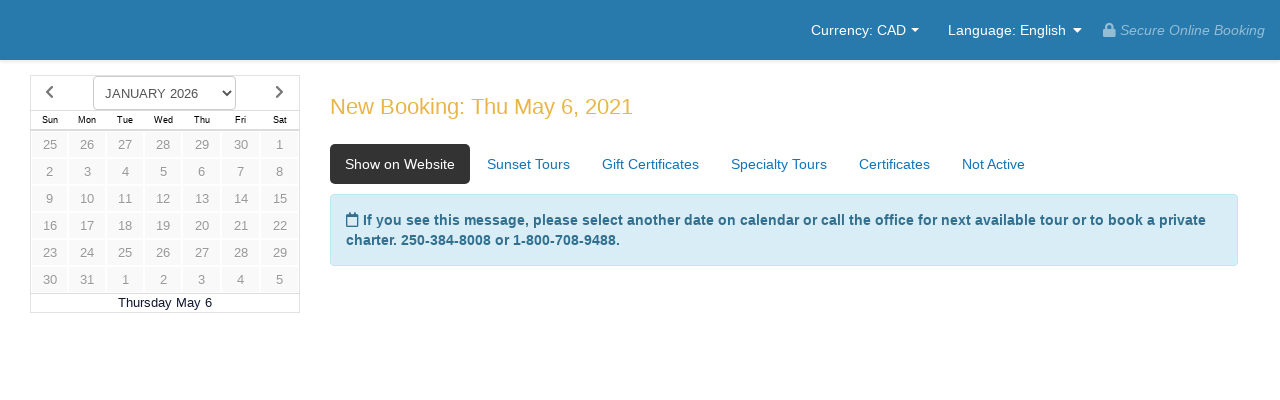

--- FILE ---
content_type: text/css
request_url: https://eaglewingtours.checkfront.com/style/cal-sm--202601220371794.css
body_size: 546
content:
table.cf-cal-sm{z-index:5000;padding:0;margin:0;font-size:13px;background:#fff;text-align:center;padding:1px 1px 0 1px;border-collapse:collapse;table-layout:fixed}.cf-cal-sm select{font-size:x-small;text-transform:uppercase;text-align:center}.cf-cal-sm>tbody>tr>td{width:50px}.cf-cal-sm .cf-cal-drop{display:none;position:absolute}.cf-cal-sm sup{display:block}.head a{border:solid 1px #fff !important;color:#777 !important;text-shadow:1px 1px 1px #fff;background:#fff !important}.cf-cal-sm td{color:#999;text-align:center;line-height:1.5;margin:0 !important;padding:0 !important;background:transparent;vertical-align:middle !important}.cf-cal-sm th{padding:.4em 0 .4em 0 !important;margin:0;font-size:xx-small}.cf-cal-sm tbody td{margin:0 !important}.cf-cal-sm a{padding:0;margin:0;display:block;text-decoration:none;color:#24300f;height:100%;display:block;line-height:25px;background-color:#d4f296}.cf-item .cf-cal-sm tbody td{height:50px !important}.cf-cal-sm a{border:solid 1px #fff}.cf-item .cf-cal-sm tbody a{font-weight:bold;text-align:center}#cf-cal{background:#fff;padding:0}#cf-cal>table{border:solid 1px #e2e2e2}.cf-cal-sm tbody td{border-top:none !important;background:transparent}.cf-cal-sm thead th{text-align:center;font-weight:normal;background:#fff;color:#000;border-top:solid 1px #ddd;font-size:xx-small}.cf-cal-sm a:hover span{display:inline-block !important}.cf-cal-sm thead a:hover{color:#000 !important}.cf-cal-sm tbody a:hover{opacity:.8;font-weight:bold;border:solid 1px #ccc !important}.cf-cal-sm a:hover em{border:solid 1px #ccc;color:#000;font-weight:bold}.cf-cal-sm em b{color:#efefef}.cf-cal-sm td:hover em b{color:#333}.cf-cal-sm td em{display:block;border:solid 1px transparent;background:#efefef;text-align:right;line-height:1.8em}.cf-cal-sm .T a{font-weight:bold;border:solid 1px #ccc !important}.cf-cal-sm .Q a{font-weight:bold;border:solid 1px #000 !important;opacity:.6;color:#000 !important}.cf-cal-sm .A{background-color:green}.cf-cal-sm .L{border:dotted 1px #999;opacity:.70;font-weight:bold !important}.cf-cal-sm .head td a{border:0;padding:0;margin:0}.cf-cal-sm .head td{font-size:1.1em;border:transparent;padding:0;margin:0;text-align:center;color:#222}.cf-cal-sm tfoot td{padding:0;margin:0;color:#111931;font-size:1em}.cf-cal-sm .X a{color:#999;background-color:#f9f9f9;text-shadow:#FFF 0 1px 0;border-left:1px solid #fff;border-top:1px solid #fff}.cf-cal-sm .F a{border-left:1px solid #ffe4dd;border-top:1px solid #ffe4dd;font-weight:bold;background-color:#f2bd96;color:firebrick !important}.cf-cal-sm .B a{font-weight:bold}.cf-cal-sm .N a{color:#666;text-shadow:0 1px 0 rgba(255,255,255,0.3)}.cf-cal-sm .M em{color:#000;font-weight:bold}.cf-cal-sm .P{opacity:.5;-moz-opacity:.5;html-opacity:.5;z-index:99}.R a{font-weight:bold;background:#eef4fb !important;color:#409bf0 !important;text-shadow:none !important;border:solid 1px #409bf0 !important}

--- FILE ---
content_type: application/javascript
request_url: https://eaglewingtours.checkfront.com/reserve/lib/bootstrap-select--202601220371794.js
body_size: 8902
content:
(function(t,e){"function"===typeof define&&define.amd?define(["jquery"],function(y){return e(y)}):"object"===typeof exports?module.exports=e(require("jquery")):e(jQuery)})(this,function(t){(function(e){function y(a){e.each([{re:/[\xC0-\xC6]/g,ch:"A"},{re:/[\xE0-\xE6]/g,ch:"a"},{re:/[\xC8-\xCB]/g,ch:"E"},{re:/[\xE8-\xEB]/g,ch:"e"},{re:/[\xCC-\xCF]/g,ch:"I"},{re:/[\xEC-\xEF]/g,ch:"i"},{re:/[\xD2-\xD6]/g,ch:"O"},{re:/[\xF2-\xF6]/g,ch:"o"},{re:/[\xD9-\xDC]/g,ch:"U"},{re:/[\xF9-\xFC]/g,ch:"u"},{re:/[\xC7-\xE7]/g,
ch:"c"},{re:/[\xD1]/g,ch:"N"},{re:/[\xF1]/g,ch:"n"}],function(){a=a.replace(this.re,this.ch)});return a}function z(a){var c={"&":"&amp;","<":"&lt;",">":"&gt;",'"':"&quot;","'":"&#x27;","`":"&#x60;"},b="(?:"+Object.keys(c).join("|")+")",d=new RegExp(b,"g");a=null==a?"":""+a;return(new RegExp(b)).test(a)?a.replace(d,function(a){return c[a]}):a}function t(a,c){var b=arguments,d=a,f=c;[].shift.apply(b);var h,u=this.each(function(){var a=e(this);if(a.is("select")){var c=a.data("selectpicker"),g="object"==
typeof d&&d;if(!c)c=e.extend({},k.DEFAULTS,e.fn.selectpicker.defaults||{},a.data(),g),c.template=e.extend({},k.DEFAULTS.template,e.fn.selectpicker.defaults?e.fn.selectpicker.defaults.template:{},a.data().template,g.template),a.data("selectpicker",c=new k(this,c,f));else if(g)for(var n in g)g.hasOwnProperty(n)&&(c.options[n]=g[n]);"string"==typeof d&&(h=c[d]instanceof Function?c[d].apply(c,b):c.options[d])}});return"undefined"!==typeof h?h:u}String.prototype.includes||function(){var a={}.toString,
c=function(){try{var a={},b=Object.defineProperty,c=b(a,a,a)&&b}catch(d){}return c}(),b="".indexOf,d=function(c){if(null==this)throw new TypeError;var d=String(this);if(c&&"[object RegExp]"==a.call(c))throw new TypeError;var e=d.length,l=String(c),m=l.length,g=1<arguments.length?arguments[1]:void 0,g=g?Number(g):0;g!=g&&(g=0);return m+Math.min(Math.max(g,0),e)>e?!1:-1!=b.call(d,l,g)};c?c(String.prototype,"includes",{value:d,configurable:!0,writable:!0}):String.prototype.includes=d}();String.prototype.startsWith||
function(){var a=function(){try{var a={},b=Object.defineProperty,c=b(a,a,a)&&b}catch(e){}return c}(),c={}.toString,b=function(a){if(null==this)throw new TypeError;var b=String(this);if(a&&"[object RegExp]"==c.call(a))throw new TypeError;var e=b.length,u=String(a),l=u.length,m=1<arguments.length?arguments[1]:void 0,m=m?Number(m):0;m!=m&&(m=0);m=Math.min(Math.max(m,0),e);if(l+m>e)return!1;for(e=-1;++e<l;)if(b.charCodeAt(m+e)!=u.charCodeAt(e))return!1;return!0};a?a(String.prototype,"startsWith",{value:b,
configurable:!0,writable:!0}):String.prototype.startsWith=b}();Object.keys||(Object.keys=function(a,c,b){b=[];for(c in a)b.hasOwnProperty.call(a,c)&&b.push(c);return b});e.fn.triggerNative=function(a){var c=this[0],b;c.dispatchEvent?("function"===typeof Event?b=new Event(a,{bubbles:!0}):(b=document.createEvent("Event"),b.initEvent(a,!0,!1)),c.dispatchEvent(b)):(c.fireEvent&&(b=document.createEventObject(),b.eventType=a,c.fireEvent("on"+a,b)),this.trigger(a))};e.expr[":"].icontains=function(a,c,b){a=
e(a);return(a.data("tokens")||a.text()).toUpperCase().includes(b[3].toUpperCase())};e.expr[":"].ibegins=function(a,c,b){a=e(a);return(a.data("tokens")||a.text()).toUpperCase().startsWith(b[3].toUpperCase())};e.expr[":"].aicontains=function(a,c,b){a=e(a);return(a.data("tokens")||a.data("normalizedText")||a.text()).toUpperCase().includes(b[3].toUpperCase())};e.expr[":"].aibegins=function(a,c,b){a=e(a);return(a.data("tokens")||a.data("normalizedText")||a.text()).toUpperCase().startsWith(b[3].toUpperCase())};
var k=function(a,c,b){b&&(b.stopPropagation(),b.preventDefault());this.$element=e(a);this.$lis=this.$menu=this.$button=this.$newElement=null;this.options=c;null===this.options.title&&(this.options.title=this.$element.attr("title"));this.val=k.prototype.val;this.render=k.prototype.render;this.refresh=k.prototype.refresh;this.setStyle=k.prototype.setStyle;this.selectAll=k.prototype.selectAll;this.deselectAll=k.prototype.deselectAll;this.destroy=k.prototype.destroy;this.remove=k.prototype.remove;this.show=
k.prototype.show;this.hide=k.prototype.hide;this.init()};k.VERSION="1.10.0";k.DEFAULTS={noneSelectedText:"Nothing selected",noneResultsText:"No results matched {0}",countSelectedText:function(a,c){return 1==a?"{0} item selected":"{0} items selected"},maxOptionsText:function(a,c){return[1==a?"Limit reached ({n} item max)":"Limit reached ({n} items max)",1==c?"Group limit reached ({n} item max)":"Group limit reached ({n} items max)"]},selectAllText:"Select All",deselectAllText:"Deselect All",doneButton:!1,
doneButtonText:"Close",multipleSeparator:", ",styleBase:"btn",style:"btn-default",size:"auto",title:null,selectedTextFormat:"values",width:!1,container:!1,hideDisabled:!1,showSubtext:!1,showIcon:!0,showContent:!0,dropupAuto:!0,header:!1,liveSearch:!1,liveSearchPlaceholder:null,liveSearchNormalize:!1,liveSearchStyle:"contains",actionsBox:!1,iconBase:"fa",tickIcon:"fa-fw fa-lg fa-check-square",showTick:!1,template:{caret:'<span class="caret"></span>'},maxOptions:!1,mobile:!1,selectOnTab:!1,dropdownAlignRight:!1};
k.prototype={constructor:k,init:function(){var a=this,c=this.$element.attr("id");this.$element.addClass("bs-select-hidden");this.liObj={};this.multiple=this.$element.prop("multiple");this.autofocus=this.$element.prop("autofocus");this.$newElement=this.createView();this.$element.after(this.$newElement).appendTo(this.$newElement);this.$button=this.$newElement.children("button");this.$menu=this.$newElement.children(".dropdown-menu");this.$menuInner=this.$menu.children(".inner");this.$searchbox=this.$menu.find("input");
this.$element.removeClass("bs-select-hidden");this.options.dropdownAlignRight&&this.$menu.addClass("dropdown-menu-right");"undefined"!==typeof c&&(this.$button.attr("data-id",c),e('label[for="'+c+'"]').click(function(b){b.preventDefault();a.$button.focus()}));this.checkDisabled();this.clickListener();this.options.liveSearch&&this.liveSearchListener();this.render();this.setStyle();this.setWidth();this.options.container&&this.selectPosition();this.$menu.data("this",this);this.$newElement.data("this",
this);this.options.mobile&&this.mobile();this.$newElement.on({"hide.bs.dropdown":function(b){a.$element.trigger("hide.bs.select",b)},"hidden.bs.dropdown":function(b){a.$element.trigger("hidden.bs.select",b)},"show.bs.dropdown":function(b){a.$element.trigger("show.bs.select",b)},"shown.bs.dropdown":function(b){a.$element.trigger("shown.bs.select",b)}});if(a.$element[0].hasAttribute("required"))this.$element.on("invalid",function(){a.$button.addClass("bs-invalid").focus();a.$element.on({"focus.bs.select":function(){a.$button.focus();
a.$element.off("focus.bs.select")},"shown.bs.select":function(){a.$element.val(a.$element.val()).off("shown.bs.select")},"rendered.bs.select":function(){this.validity.valid&&a.$button.removeClass("bs-invalid");a.$element.off("rendered.bs.select")}})});setTimeout(function(){a.$element.trigger("loaded.bs.select")})},createDropdown:function(){var a=this.multiple||this.options.showTick?" show-tick":"",c=this.$element.parent().hasClass("input-group")?" input-group-btn":"",b=this.autofocus?" autofocus":
"",d=this.options.header?'<div class="popover-title"><button type="button" class="close" aria-hidden="true">&times;</button>'+this.options.header+"</div>":"",f=this.options.liveSearch?'<div class="bs-searchbox"><input type="text" class="form-control" autocomplete="off"'+(null===this.options.liveSearchPlaceholder?"":' placeholder="'+z(this.options.liveSearchPlaceholder)+'"')+"></div>":"";return e('<div class="btn-group bootstrap-select'+a+c+'"><button type="button" class="'+this.options.styleBase+
' dropdown-toggle" data-toggle="dropdown"'+b+'><span class="filter-option pull-left"></span>&nbsp;<span class="bs-caret">'+this.options.template.caret+'</span></button><div class="dropdown-menu open">'+d+f+(this.multiple&&this.options.actionsBox?'<div class="bs-actionsbox"><div class="btn-group btn-group-sm btn-block"><button type="button" class="actions-btn bs-select-all btn btn-default">'+this.options.selectAllText+'</button><button type="button" class="actions-btn bs-deselect-all btn btn-default">'+
this.options.deselectAllText+"</button></div></div>":"")+'<ul class="dropdown-menu inner" role="menu"></ul>'+(this.multiple&&this.options.doneButton?'<div class="bs-donebutton"><div class="btn-group btn-block"><button type="button" class="btn btn-sm btn-default">'+this.options.doneButtonText+"</button></div></div>":"")+"</div></div>")},createView:function(){var a=this.createDropdown(),c=this.createLi();a.find("ul")[0].innerHTML=c;return a},reloadLi:function(){this.destroyLi();var a=this.createLi();
this.$menuInner[0].innerHTML=a},destroyLi:function(){this.$menu.find("li").remove()},createLi:function(){var a=this,c=[],b=0,d=document.createElement("option"),f=-1,h=function(a,b,c,f){return"<li"+("undefined"!==typeof c&""!==c?' class="'+c+'"':"")+("undefined"!==typeof b&null!==b?' data-original-index="'+b+'"':"")+("undefined"!==typeof f&null!==f?'data-optgroup="'+f+'"':"")+">"+a+"</li>"},u=function(b,c,f,d){return'<a tabindex="0"'+("undefined"!==typeof c?' class="'+c+'"':"")+("undefined"!==typeof f?
' style="'+f+'"':"")+(a.options.liveSearchNormalize?' data-normalized-text="'+y(z(b))+'"':"")+("undefined"!==typeof d||null!==d?' data-tokens="'+d+'"':"")+">"+b+'<span class="'+a.options.iconBase+" "+a.options.tickIcon+' check-mark"></span></a>'};if(this.options.title&&!this.multiple&&(f--,!this.$element.find(".bs-title-option").length)){var l=this.$element[0];d.className="bs-title-option";d.appendChild(document.createTextNode(this.options.title));d.value="";l.insertBefore(d,l.firstChild);void 0===
e(l.options[l.selectedIndex]).attr("selected")&&(d.selected=!0)}this.$element.find("option").each(function(d){var g=e(this);f++;if(!g.hasClass("bs-title-option")){var l=this.className||"",p=this.style.cssText,k=g.data("content")?g.data("content"):g.html(),r=g.data("tokens")?g.data("tokens"):null,q="undefined"!==typeof g.data("subtext")?'<small class="text-muted">'+g.data("subtext")+"</small>":"",v="undefined"!==typeof g.data("icon")?'<span class="'+a.options.iconBase+" "+g.data("icon")+'"></span> ':
"",w="OPTGROUP"===this.parentNode.tagName,x=this.disabled||w&&this.parentNode.disabled;""!==v&&x&&(v="<span>"+v+"</span>");if(a.options.hideDisabled&&x&&!w)f--;else{g.data("content")||(k=v+'<span class="text">'+k+q+"</span>");if(w&&!0!==g.data("divider")){q=" "+this.parentNode.className||"";0===g.index()&&(b+=1,v=this.parentNode.label,w="undefined"!==typeof g.parent().data("subtext")?'<small class="text-muted">'+g.parent().data("subtext")+"</small>":"",v=(g.parent().data("icon")?'<span class="'+a.options.iconBase+
" "+g.parent().data("icon")+'"></span> ':"")+'<span class="text">'+v+w+"</span>",0!==d&&0<c.length&&(f++,c.push(h("",null,"divider",b+"div"))),f++,c.push(h(v,null,"dropdown-header"+q,b)));if(a.options.hideDisabled&&x){f--;return}c.push(h(u(k,"opt "+l+q,p,r),d,"",b))}else!0===g.data("divider")?c.push(h("",d,"divider")):!0===g.data("hidden")?c.push(h(u(k,l,p,r),d,"hidden is-hidden")):(this.previousElementSibling&&"OPTGROUP"===this.previousElementSibling.tagName&&(f++,c.push(h("",null,"divider",b+"div"))),
c.push(h(u(k,l,p,r),d)));a.liObj[d]=f}}});this.multiple||0!==this.$element.find("option:selected").length||this.options.title||this.$element.find("option").eq(0).prop("selected",!0).attr("selected","selected");return c.join("")},findLis:function(){null==this.$lis&&(this.$lis=this.$menu.find("li"));return this.$lis},render:function(a){var c=this,b;!1!==a&&this.$element.find("option").each(function(a){var b=c.findLis().eq(c.liObj[a]);c.setDisabled(a,this.disabled||"OPTGROUP"===this.parentNode.tagName&&
this.parentNode.disabled,b);c.setSelected(a,this.selected,b)});this.tabIndex();a=this.$element.find("option").map(function(){if(this.selected&&(!c.options.hideDisabled||!(this.disabled||"OPTGROUP"===this.parentNode.tagName&&this.parentNode.disabled))){var a=e(this),b=a.data("icon")&&c.options.showIcon?'<i class="'+c.options.iconBase+" "+a.data("icon")+'"></i> ':"",d;d=c.options.showSubtext&&a.data("subtext")&&!c.multiple?' <small class="text-muted">'+a.data("subtext")+"</small>":"";return"undefined"!==
typeof a.attr("title")?a.attr("title"):a.data("content")&&c.options.showContent?a.data("content"):b+a.html()+d}}).toArray();b=this.multiple?a.join(this.options.multipleSeparator):a[0];if(this.multiple&&-1<this.options.selectedTextFormat.indexOf("count")){var d=this.options.selectedTextFormat.split(">");if(1<d.length&&a.length>d[1]||1==d.length&&2<=a.length)b=this.options.hideDisabled?", [disabled]":"",b=this.$element.find("option").not('[data-divider="true"], [data-hidden="true"]'+b).length,b=("function"===
typeof this.options.countSelectedText?this.options.countSelectedText(a.length,b):this.options.countSelectedText).replace("{0}",a.length.toString()).replace("{1}",b.toString())}void 0==this.options.title&&(this.options.title=this.$element.attr("title"));"static"==this.options.selectedTextFormat&&(b=this.options.title);b||(b="undefined"!==typeof this.options.title?this.options.title:this.options.noneSelectedText);this.$button.attr("title",e.trim(b.replace(/<[^>]*>?/g,"")));this.$button.children(".filter-option").html(b);
this.$element.trigger("rendered.bs.select")},setStyle:function(a,c){this.$element.attr("class")&&this.$newElement.addClass(this.$element.attr("class").replace(/selectpicker|mobile-device|bs-select-hidden|validate\[.*\]/gi,""));var b=a?a:this.options.style;"add"==c?this.$button.addClass(b):"remove"==c?this.$button.removeClass(b):(this.$button.removeClass(this.options.style),this.$button.addClass(b))},liHeight:function(a){if(a||!1!==this.options.size&&!this.sizeInfo){a=document.createElement("div");
var c=document.createElement("div"),b=document.createElement("ul"),d=document.createElement("li"),f=document.createElement("li"),h=document.createElement("a"),u=document.createElement("span"),l=this.options.header&&0<this.$menu.find(".popover-title").length?this.$menu.find(".popover-title")[0].cloneNode(!0):null,m=this.options.liveSearch?document.createElement("div"):null,g=this.options.actionsBox&&this.multiple&&0<this.$menu.find(".bs-actionsbox").length?this.$menu.find(".bs-actionsbox")[0].cloneNode(!0):
null,n=this.options.doneButton&&this.multiple&&0<this.$menu.find(".bs-donebutton").length?this.$menu.find(".bs-donebutton")[0].cloneNode(!0):null;u.className="text";a.className=this.$menu[0].parentNode.className+" open";c.className="dropdown-menu open";b.className="dropdown-menu inner";d.className="divider";u.appendChild(document.createTextNode("Inner text"));h.appendChild(u);f.appendChild(h);b.appendChild(f);b.appendChild(d);l&&c.appendChild(l);m&&(f=document.createElement("span"),m.className="bs-searchbox",
f.className="form-control",m.appendChild(f),c.appendChild(m));g&&c.appendChild(g);c.appendChild(b);n&&c.appendChild(n);a.appendChild(c);document.body.appendChild(a);b=h.offsetHeight;l=l?l.offsetHeight:0;m=m?m.offsetHeight:0;g=g?g.offsetHeight:0;n=n?n.offsetHeight:0;d=e(d).outerHeight(!0);f=(h="function"===typeof getComputedStyle?getComputedStyle(c):!1)?null:e(c);c=parseInt(h?h.paddingTop:f.css("paddingTop"))+parseInt(h?h.paddingBottom:f.css("paddingBottom"))+parseInt(h?h.borderTopWidth:f.css("borderTopWidth"))+
parseInt(h?h.borderBottomWidth:f.css("borderBottomWidth"));h=c+parseInt(h?h.marginTop:f.css("marginTop"))+parseInt(h?h.marginBottom:f.css("marginBottom"))+2;document.body.removeChild(a);this.sizeInfo={liHeight:b,headerHeight:l,searchHeight:m,actionsHeight:g,doneButtonHeight:n,dividerHeight:d,menuPadding:c,menuExtras:h}}},setSize:function(){this.findLis();this.liHeight();this.options.header&&this.$menu.css("padding-top",0);if(!1!==this.options.size){var a=this,c=this.$menu,b=this.$menuInner,d=e(window),
f=this.$newElement[0].offsetHeight,h=this.sizeInfo.liHeight,u=this.sizeInfo.headerHeight,l=this.sizeInfo.searchHeight,m=this.sizeInfo.actionsHeight,g=this.sizeInfo.doneButtonHeight,n=this.sizeInfo.dividerHeight,p=this.sizeInfo.menuPadding,k=this.sizeInfo.menuExtras,r=this.options.hideDisabled?".disabled":"",q,v,w,x,t=function(){w=a.$newElement.offset().top-d.scrollTop();x=d.height()-w-f};t();"auto"===this.options.size?(n=function(){var d;d=function(a,b){return function(c){return b?c.classList?c.classList.contains(a):
e(c).hasClass(a):!(c.classList?c.classList.contains(a):e(c).hasClass(a))}};var f=a.$menuInner[0].getElementsByTagName("li"),f=Array.prototype.filter?Array.prototype.filter.call(f,d("hidden",!1)):a.$lis.not(".hidden");d=Array.prototype.filter?Array.prototype.filter.call(f,d("dropdown-header",!0)):f.filter(".dropdown-header");t();q=x-k;a.options.container?(c.data("height")||c.data("height",c.height()),v=c.data("height")):v=c.height();a.options.dropupAuto&&a.$newElement.toggleClass("dropup",w>x&&q-k<
v);a.$newElement.hasClass("dropup")&&(q=w-k);d=3<f.length+d.length?3*h+k-2:0;c.css({"max-height":q+"px",overflow:"hidden","min-height":d+u+l+m+g+"px"});b.css({"max-height":q-u-l-m-g-p+"px","overflow-y":"auto","min-height":Math.max(d-p,0)+"px"})},n(),this.$searchbox.off("input.getSize propertychange.getSize").on("input.getSize propertychange.getSize",n),d.off("resize.getSize scroll.getSize").on("resize.getSize scroll.getSize",n)):this.options.size&&"auto"!=this.options.size&&this.$lis.not(r).length>
this.options.size&&(r=this.$lis.not(".divider").not(r).children().slice(0,this.options.size).last().parent().index(),r=this.$lis.slice(0,r+1).filter(".divider").length,q=h*this.options.size+r*n+p,a.options.container?(c.data("height")||c.data("height",c.height()),v=c.data("height")):v=c.height(),a.options.dropupAuto&&this.$newElement.toggleClass("dropup",w>x&&q-k<v),c.css({"max-height":q+u+l+m+g+"px",overflow:"hidden","min-height":""}),b.css({"max-height":q-p+"px","overflow-y":"auto","min-height":""}))}},
setWidth:function(){if("auto"===this.options.width){this.$menu.css("min-width","0");var a=this.$menu.parent().clone().appendTo("body"),c=this.options.container?this.$newElement.clone().appendTo("body"):a,b=a.children(".dropdown-menu").outerWidth(),d=c.css("width","auto").children("button").outerWidth();a.remove();c.remove();this.$newElement.css("width",Math.max(b,d)+"px")}else"fit"===this.options.width?(this.$menu.css("min-width",""),this.$newElement.css("width","").addClass("fit-width")):this.options.width?
(this.$menu.css("min-width",""),this.$newElement.css("width",this.options.width)):(this.$menu.css("min-width",""),this.$newElement.css("width",""));this.$newElement.hasClass("fit-width")&&"fit"!==this.options.width&&this.$newElement.removeClass("fit-width")},selectPosition:function(){this.$bsContainer=e('<div class="bs-container" />');var a=this,c,b,d=function(d){a.$bsContainer.addClass(d.attr("class").replace(/form-control|fit-width/gi,"")).toggleClass("dropup",d.hasClass("dropup"));c=d.offset();
b=d.hasClass("dropup")?0:d[0].offsetHeight;a.$bsContainer.css({top:c.top+b,left:c.left,width:d[0].offsetWidth})};this.$button.on("click",function(){var b=e(this);a.isDisabled()||(d(a.$newElement),a.$bsContainer.appendTo(a.options.container).toggleClass("open",!b.hasClass("open")).append(a.$menu))});e(window).on("resize scroll",function(){d(a.$newElement)});this.$element.on("hide.bs.select",function(){a.$menu.data("height",a.$menu.height());a.$bsContainer.detach()})},setSelected:function(a,c,b){b||
(b=this.findLis().eq(this.liObj[a]));b.toggleClass("selected",c)},setDisabled:function(a,c,b){b||(b=this.findLis().eq(this.liObj[a]));c?b.addClass("disabled").children("a").attr("href","#").attr("tabindex",-1):b.removeClass("disabled").children("a").removeAttr("href").attr("tabindex",0)},isDisabled:function(){return this.$element[0].disabled},checkDisabled:function(){var a=this;this.isDisabled()?(this.$newElement.addClass("disabled"),this.$button.addClass("disabled").attr("tabindex",-1)):(this.$button.hasClass("disabled")&&
(this.$newElement.removeClass("disabled"),this.$button.removeClass("disabled")),-1!=this.$button.attr("tabindex")||this.$element.data("tabindex")||this.$button.removeAttr("tabindex"));this.$button.click(function(){return!a.isDisabled()})},tabIndex:function(){this.$element.data("tabindex")!==this.$element.attr("tabindex")&&-98!==this.$element.attr("tabindex")&&"-98"!==this.$element.attr("tabindex")&&(this.$element.data("tabindex",this.$element.attr("tabindex")),this.$button.attr("tabindex",this.$element.data("tabindex")));
this.$element.attr("tabindex",-98)},clickListener:function(){var a=this,c=e(document);this.$newElement.on("touchstart.dropdown",".dropdown-menu",function(a){a.stopPropagation()});c.data("spaceSelect",!1);this.$button.on("keyup",function(a){/(32)/.test(a.keyCode.toString(10))&&c.data("spaceSelect")&&(a.preventDefault(),c.data("spaceSelect",!1))});this.$button.on("click",function(){a.setSize()});this.$element.on("shown.bs.select",function(){if(!a.options.liveSearch&&!a.multiple)a.$menuInner.find(".selected a").focus();
else if(!a.multiple){var b=a.liObj[a.$element[0].selectedIndex];"number"===typeof b&&!1!==a.options.size&&(b=a.$lis.eq(b)[0].offsetTop-a.$menuInner[0].offsetTop,b=b-a.$menuInner[0].offsetHeight/2+a.sizeInfo.liHeight/2,a.$menuInner[0].scrollTop=b)}});this.$menuInner.on("click","li a",function(b){var c=e(this),f=c.parent().data("originalIndex"),h=a.$element.val(),k=a.$element.prop("selectedIndex");a.multiple&&b.stopPropagation();b.preventDefault();if(!a.isDisabled()&&!c.parent().hasClass("disabled")){var l=
a.$element.find("option");b=l.eq(f);var m=b.prop("selected"),g=b.parent("optgroup"),n=a.options.maxOptions,p=g.data("maxOptions")||!1;if(a.multiple){if(b.prop("selected",!m),a.setSelected(f,!m),c.blur(),!1!==n||!1!==p){var t=n<l.filter(":selected").length,r=p<g.find("option:selected").length;if(n&&t||p&&r)if(n&&1==n)l.prop("selected",!1),b.prop("selected",!0),a.$menuInner.find(".selected").removeClass("selected"),a.setSelected(f,!0);else if(p&&1==p)g.find("option:selected").prop("selected",!1),b.prop("selected",
!0),n=c.parent().data("optgroup"),a.$menuInner.find('[data-optgroup="'+n+'"]').removeClass("selected"),a.setSelected(f,!0);else{var c="function"===typeof a.options.maxOptionsText?a.options.maxOptionsText(n,p):a.options.maxOptionsText,l=c[0].replace("{n}",n),g=c[1].replace("{n}",p),q=e('<div class="notify"></div>');c[2]&&(l=l.replace("{var}",c[2][1<n?0:1]),g=g.replace("{var}",c[2][1<p?0:1]));b.prop("selected",!1);a.$menu.append(q);n&&t&&(q.append(e("<div>"+l+"</div>")),a.$element.trigger("maxReached.bs.select"));
p&&r&&(q.append(e("<div>"+g+"</div>")),a.$element.trigger("maxReachedGrp.bs.select"));setTimeout(function(){a.setSelected(f,!1)},10);q.delay(750).fadeOut(300,function(){e(this).remove()})}}}else l.prop("selected",!1),b.prop("selected",!0),a.$menuInner.find(".selected").removeClass("selected"),a.setSelected(f,!0);a.multiple?a.options.liveSearch&&a.$searchbox.focus():a.$button.focus();(h!=a.$element.val()&&a.multiple||k!=a.$element.prop("selectedIndex")&&!a.multiple)&&a.$element.trigger("changed.bs.select",
[f,b.prop("selected"),m]).triggerNative("change")}});this.$menu.on("click","li.disabled a, .popover-title, .popover-title :not(.close)",function(b){b.currentTarget==this&&(b.preventDefault(),b.stopPropagation(),a.options.liveSearch&&!e(b.target).hasClass("close")?a.$searchbox.focus():a.$button.focus())});this.$menuInner.on("click",".divider, .dropdown-header",function(b){b.preventDefault();b.stopPropagation();if(a.multiple&&e(b.currentTarget).hasClass("dropdown-header")){var c=a.$element.find("option");
b=e(b.currentTarget).data("optgroup");b=a.$lis.filter('[data-optgroup="'+b+'"]').not(".divider, .dropdown-header, .disabled, .hidden");var f=b.filter(".selected").length!==b.length;c.eq(b.data("originalIndex")).parent().data("maxOptions")||(b.each(function(a){a=e(this);c.eq(a.data("originalIndex")).prop("selected",f)}),b.toggleClass("selected",f),a.render(!1))}a.options.liveSearch?a.$searchbox.focus():a.$button.focus()});this.$menu.on("click",".popover-title .close",function(){a.$button.click()});
this.$searchbox.on("click",function(a){a.stopPropagation()});this.$menu.on("click",".actions-btn",function(b){a.options.liveSearch?a.$searchbox.focus():a.$button.focus();b.preventDefault();b.stopPropagation();e(this).hasClass("bs-select-all")?a.selectAll():a.deselectAll()});this.$element.change(function(){a.render(!1)})},liveSearchListener:function(){var a=this,c=e('<li class="no-results"></li>');this.$button.on("click.dropdown.data-api touchstart.dropdown.data-api",function(){a.$menuInner.find(".active").removeClass("active");
a.$searchbox.val()&&(a.$searchbox.val(""),a.$lis.not(".is-hidden").removeClass("hidden"),c.parent().length&&c.remove());a.multiple||a.$menuInner.find(".selected").addClass("active");setTimeout(function(){a.$searchbox.focus()},10)});this.$searchbox.on("click.dropdown.data-api focus.dropdown.data-api touchend.dropdown.data-api",function(a){a.stopPropagation()});this.$searchbox.on("input propertychange",function(){if(a.$searchbox.val()){var b=a.$lis.not(".is-hidden").removeClass("hidden").children("a"),
b=a.options.liveSearchNormalize?b.not(":a"+a._searchStyle()+'("'+y(a.$searchbox.val())+'")'):b.not(":"+a._searchStyle()+'("'+a.$searchbox.val()+'")');b.parent().addClass("hidden");a.$lis.filter(".dropdown-header").each(function(){var b=e(this),c=b.data("optgroup");0===a.$lis.filter("[data-optgroup="+c+"]").not(b).not(".hidden").length&&(b.addClass("hidden"),a.$lis.filter("[data-optgroup="+c+"div]").addClass("hidden"))});var d=a.$lis.not(".hidden");d.each(function(a){var b=e(this);b.hasClass("divider")&&
(b.index()===d.first().index()||b.index()===d.last().index()||d.eq(a+1).hasClass("divider"))&&b.addClass("hidden")});a.$lis.not(".hidden, .no-results").length?c.parent().length&&c.remove():(c.parent().length&&c.remove(),c.html(a.options.noneResultsText.replace("{0}",'"'+z(a.$searchbox.val())+'"')).show(),a.$menuInner.append(c))}else a.$lis.not(".is-hidden").removeClass("hidden"),c.parent().length&&c.remove();a.$lis.filter(".active").removeClass("active");a.$searchbox.val()&&a.$lis.not(".hidden, .divider, .dropdown-header").eq(0).addClass("active").children("a").focus();
e(this).focus()})},_searchStyle:function(){return{begins:"ibegins",startsWith:"ibegins"}[this.options.liveSearchStyle]||"icontains"},val:function(a){return"undefined"!==typeof a?(this.$element.val(a),this.render(),this.$element):this.$element.val()},changeAll:function(a){"undefined"===typeof a&&(a=!0);this.findLis();for(var c=this.$element.find("option"),b=this.$lis.not(".divider, .dropdown-header, .disabled, .hidden").toggleClass("selected",a),d=b.length,f=[],h=0;h<d;h++){var k=b[h].getAttribute("data-original-index");
f[f.length]=c.eq(k)[0]}e(f).prop("selected",a);this.render(!1);this.$element.trigger("changed.bs.select").triggerNative("change")},selectAll:function(){return this.changeAll(!0)},deselectAll:function(){return this.changeAll(!1)},toggle:function(a){(a=a||window.event)&&a.stopPropagation();this.$button.trigger("click")},keydown:function(a){var c=e(this),b=c.is("input")?c.parent().parent():c.parent(),d,f=b.data("this"),h,k,l,m,g,n,p,t={32:" ",48:"0",49:"1",50:"2",51:"3",52:"4",53:"5",54:"6",55:"7",56:"8",
57:"9",59:";",65:"a",66:"b",67:"c",68:"d",69:"e",70:"f",71:"g",72:"h",73:"i",74:"j",75:"k",76:"l",77:"m",78:"n",79:"o",80:"p",81:"q",82:"r",83:"s",84:"t",85:"u",86:"v",87:"w",88:"x",89:"y",90:"z",96:"0",97:"1",98:"2",99:"3",100:"4",101:"5",102:"6",103:"7",104:"8",105:"9"};f.options.liveSearch&&(b=c.parent().parent());f.options.container&&(b=f.$menu);d=e("[role=menu] li",b);p=f.$newElement.hasClass("open");!p&&(48<=a.keyCode&&57>=a.keyCode||96<=a.keyCode&&105>=a.keyCode||65<=a.keyCode&&90>=a.keyCode)&&
(f.options.container?f.$button.trigger("click"):(f.setSize(),f.$menu.parent().addClass("open"),p=!0),f.$searchbox.focus());f.options.liveSearch&&(/(^9$|27)/.test(a.keyCode.toString(10))&&p&&0===f.$menu.find(".active").length&&(a.preventDefault(),f.$menu.parent().removeClass("open"),f.options.container&&f.$newElement.removeClass("open"),f.$button.focus()),d=e("[role=menu] li:not(.disabled, .hidden, .dropdown-header, .divider)",b),c.val()||/(38|40)/.test(a.keyCode.toString(10))||0!==d.filter(".active").length||
(d=f.$menuInner.find("li"),d=f.options.liveSearchNormalize?d.filter(":a"+f._searchStyle()+"("+y(t[a.keyCode])+")"):d.filter(":"+f._searchStyle()+"("+t[a.keyCode]+")")));if(d.length){if(/(38|40)/.test(a.keyCode.toString(10)))b=d.index(d.find("a").filter(":focus").parent()),k=d.filter(":not(.disabled, .hidden, .dropdown-header, .divider)").first().index(),l=d.filter(":not(.disabled, .hidden, .dropdown-header, .divider)").last().index(),h=d.eq(b).nextAll(":not(.disabled, .hidden, .dropdown-header, .divider)").eq(0).index(),
m=d.eq(b).prevAll(":not(.disabled, .hidden, .dropdown-header, .divider)").eq(0).index(),g=d.eq(h).prevAll(":not(.disabled, .hidden, .dropdown-header, .divider)").eq(0).index(),f.options.liveSearch&&(d.each(function(a){e(this).hasClass("disabled")||e(this).data("index",a)}),b=d.index(d.filter(".active")),k=d.first().data("index"),l=d.last().data("index"),h=d.eq(b).nextAll().eq(0).data("index"),m=d.eq(b).prevAll().eq(0).data("index"),g=d.eq(h).prevAll().eq(0).data("index")),n=c.data("prevIndex"),38==
a.keyCode?(f.options.liveSearch&&b--,b!=g&&b>m&&(b=m),b<k&&(b=k),b==n&&(b=l)):40==a.keyCode&&(f.options.liveSearch&&b++,-1==b&&(b=0),b!=g&&b<h&&(b=h),b>l&&(b=l),b==n&&(b=k)),c.data("prevIndex",b),f.options.liveSearch?(a.preventDefault(),c.hasClass("dropdown-toggle")||(d.removeClass("active").eq(b).addClass("active").children("a").focus(),c.focus())):d.eq(b).children("a").focus();else if(!c.is("input")){var r=[];d.each(function(){e(this).hasClass("disabled")||e.trim(e(this).children("a").text().toLowerCase()).substring(0,
1)==t[a.keyCode]&&r.push(e(this).index())});b=e(document).data("keycount");b++;e(document).data("keycount",b);e.trim(e(":focus").text().toLowerCase()).substring(0,1)!=t[a.keyCode]?(b=1,e(document).data("keycount",b)):b>=r.length&&(e(document).data("keycount",0),b>r.length&&(b=1));d.eq(r[b-1]).children("a").focus()}(/(13|32)/.test(a.keyCode.toString(10))||/(^9$)/.test(a.keyCode.toString(10))&&f.options.selectOnTab)&&p&&(/(32)/.test(a.keyCode.toString(10))||a.preventDefault(),f.options.liveSearch?/(32)/.test(a.keyCode.toString(10))||
(f.$menuInner.find(".active a").click(),c.focus()):(c=e(":focus"),c.click(),c.focus(),a.preventDefault(),e(document).data("spaceSelect",!0)),e(document).data("keycount",0));if(/(^9$|27)/.test(a.keyCode.toString(10))&&p&&(f.multiple||f.options.liveSearch)||/(27)/.test(a.keyCode.toString(10))&&!p)f.$menu.parent().removeClass("open"),f.options.container&&f.$newElement.removeClass("open"),f.$button.focus()}},mobile:function(){this.$element.addClass("mobile-device")},refresh:function(){this.$lis=null;
this.liObj={};this.reloadLi();this.render();this.checkDisabled();this.liHeight(!0);this.setStyle();this.setWidth();this.$lis&&this.$searchbox.trigger("propertychange");this.$element.trigger("refreshed.bs.select")},hide:function(){this.$newElement.hide()},show:function(){this.$newElement.show()},remove:function(){this.$newElement.remove();this.$element.remove()},destroy:function(){this.$newElement.before(this.$element).remove();this.$bsContainer?this.$bsContainer.remove():this.$menu.remove();this.$element.off(".bs.select").removeData("selectpicker").removeClass("bs-select-hidden selectpicker")}};
var A=e.fn.selectpicker;e.fn.selectpicker=t;e.fn.selectpicker.Constructor=k;e.fn.selectpicker.noConflict=function(){e.fn.selectpicker=A;return this};e(document).data("keycount",0).on("keydown.bs.select",'.bootstrap-select [data-toggle=dropdown], .bootstrap-select [role="menu"], .bs-searchbox input',k.prototype.keydown).on("focusin.modal",'.bootstrap-select [data-toggle=dropdown], .bootstrap-select [role="menu"], .bs-searchbox input',function(a){a.stopPropagation()});e(window).on("load.bs.select.data-api",
function(){e(".selectpicker").each(function(){var a=e(this);t.call(a,a.data())})})})(t)});
